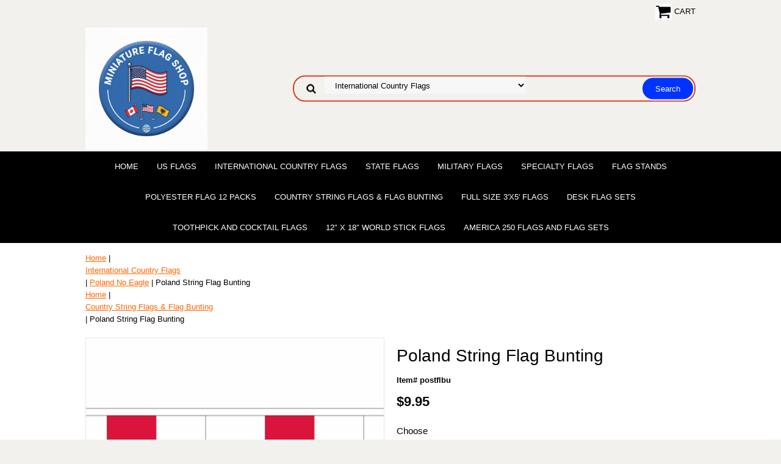

--- FILE ---
content_type: text/html
request_url: https://www.miniatureflagshop.com/postflbu.html
body_size: 5523
content:
<!DOCTYPE HTML><html lang="en"><head>
<link rel="image_src" href="https://s.turbifycdn.com/aah/yhst-47986447182823/poland-string-flag-bunting-42.png" />
<meta property="og:image" content="https://s.turbifycdn.com/aah/yhst-47986447182823/poland-string-flag-bunting-42.png" />
<meta name="viewport" content="width=device-width, initial-scale=1.0, minimum-scale=1.0, user-scalable=0" /><title>Poland String Flag Bunting</title><link rel="stylesheet" type="text/css" href="https://sep.turbifycdn.com/ay/mobile/css/mmenu_2.css" /><link rel="stylesheet" type="text/css" href="css.css" /><link rel="stylesheet" type="text/css" href="fancybox.css" /><link rel="stylesheet" type="text/css" href="item.css" /><link rel="stylesheet" type="text/css" href="css-edits.css" /><script type="text/javascript" src="https://ajax.googleapis.com/ajax/libs/jquery/1.11.2/jquery.min.js"></script></head><body id="itemPage"><div><header><div class="inner"><div class="cartBar"><a href="https://order.store.turbify.net/yhst-47986447182823/cgi-bin/wg-order?yhst-47986447182823" class="cartLink"><img style="max-width:27px;max-height:27px" src="https://s.turbifycdn.com/aah/yhst-47986447182823/img-5929.png" align="absmiddle"> </img><span>Cart</span></a></div> <div id="ys_superbar">
	   <div id="ys_cpers">
		<div id="yscp_welcome_msg"></div>
		<div id="yscp_signin_link"></div>
		<div id="yscp_myaccount_link"></div>
		<div id="yscp_signout_link"></div>
	   </div>
	   <div id="yfc_mini"></div>
	   <div class="ys_clear"></div>
	</div>
      <div id="logo-search"><div class="oneMobRow"><a id="hamburger" href="#mmenu"><img style="max-width:25;max-height:30" alt="Menu" src="https://s.turbifycdn.com/aah/yhst-47986447182823/img-5930.png" align="absmiddle"> </img></a><span id="logo"><a href="index.html" title="miniatureflagshop.com"><img style="max-width:200px;max-height:200px" alt="miniatureflagshop.com" src="https://s.turbifycdn.com/aah/yhst-47986447182823/img-5931.png" align="absmiddle"> </img></a></span></div><div id="topSearch" style="height: 200px"><form id="searcharea" name="searcharea" action="nsearch.html" method="GET"><fieldset><select name="section"><option value="">All Categories</option><option value="unitedstates1">US Flags </option><option value="miwofl" selected="selected" ><div class="leftbuttons">International Country Flags</div> </option><option value="inmicodomifl"><div class="leftbuttons">Polyester Flag 12 Packs</div> </option><option value="mistfl"><div class="leftbuttons">State Flags</div> </option><option value="micapr"><div class="leftbuttons">Canadian Province Flags</div> </option><option value="mimifl"><div class="leftbuttons">Military Flags</div> </option><option value="mimifl1"><div class="leftbuttons">Specialty Flags</div> </option><option value="fusi3fl7ea"><div class="leftbuttons">Full Size 3&#8242;x5&#8242; Flags</div> </option><option value="stflflbu"><div class="leftbuttons">Country String Flags & Flag Bunting</div> </option><option value="12x18instfl"><div class="leftbuttons">12&#8243; x 18&#8243; World Stick Flags</div> </option><option value="12x18usstmis"><div class="leftbuttons">12&#8243; x 18&#8243; US State, Military &</div><div class="leftbuttons">Specialty Stick Flags</div> </option></select><label for="query" class="labelfield"><input type="text" id="query" name="query" placeholder="" ></label><label for="searchsubmit" class="buttonlabel"><input type="submit" id="searchsubmit" class="ys_primary" value="Search" name="searchsubmit"><input type="hidden" value="yhst-47986447182823" name="vwcatalog"></label></fieldset></form>   <script type="text/javascript"> 
                    var isSafari = !!navigator.userAgent.match(/Version\/[\d\.]+.*Safari/); 
                    var isIOS = !!navigator.platform && /iPad|iPhone|iPod/.test(navigator.platform); 
                    if (isSafari && isIOS) { 
                        document.forms["searcharea"].onsubmit = function (searchAreaForm) { 
                            var elementsList = this.elements, queryString = '', url = '', action = this.action; 
                            for(var i = 0; i < elementsList.length; i++) { 
                                if (elementsList[i].name) { 
                                    if (queryString) { 
                                        queryString = queryString + "&" +  elementsList[i].name + "=" + encodeURIComponent(elementsList[i].value); 
                                    } else { 
                                        queryString = elementsList[i].name + "=" + encodeURIComponent(elementsList[i].value); 
                                    } 
                                } 
                            } 
                            if (action.indexOf("?") == -1) { 
                                action = action + "?"; 
                            } 
                            url = action + queryString; 
                            window.location.href = url; 
                            return false; 
                        } 
                    } 
                </script> 
        </div><br clear="all" /></div></div><div id="navRibbon"><div class="inner"><nav id="mmenu"><ul class="topNav"><li class="mainNav"><a href="index.html" class="top">Home</a></li><li class="mainNav"><a href="unitedstates1.html" class="top">US Flags</a></li><li class="mainNav"><a href="miwofl.html" class="top"><div class="leftbuttons">International Country Flags</div></a></li><li class="mainNav"><a href="mistfl.html" class="top"><div class="leftbuttons">State Flags</div></a></li><li class="mainNav"><a href="mimifl.html" class="top"><div class="leftbuttons">Military Flags</div></a></li><li class="mainNav"><a href="mimifl1.html" class="top"><div class="leftbuttons">Specialty Flags</div></a><ul class="sub"><li><a href="minafl.html"><div class="leftbuttons">Nautical Flags</div></a></li><li><a href="misocofl.html"><div class="leftbuttons">Solid Color Flags</div></a></li><li><a href="mirafl.html"><div class="leftbuttons">Racing Flags</div></a></li><li><a href="mihifl.html"><div class="leftbuttons">Historical Flags</div></a></li></ul></li><li class="mainNav"><a href="miflst.html" class="top"><div class="leftbuttons">Flag Stands</div></a></li><li class="mainNav"><a href="inmicodomifl.html" class="top"><div class="leftbuttons">Polyester Flag 12 Packs</div></a><ul class="sub"><li><a href="miwoflas.html"><div class="leftbuttons">World Flag Assortments</div></a></li></ul></li><li class="mainNav"><a href="stflflbu.html" class="top"><div class="leftbuttons">Country String Flags & Flag Bunting</div></a></li><li class="mainNav"><a href="fusi3fl7ea.html" class="top"><div class="leftbuttons">Full Size 3&#8242;x5&#8242; Flags</div></a><ul class="sub"><li><a href="worldflags.html">Full Size 3x5 World Flags</a></li><li><a href="stateflags.html">Full Size 3x5 State Flags</a></li><li><a href="fusi3hifl.html">Full Size 3 x5 Historical Flags</a></li><li><a href="fusi3xmifl.html">Full size 3x5 Military Flags</a></li><li><a href="fusi3xcaprfl.html">Full Size 3x5 Canadian Province Flags</a></li><li><a href="fusi3xfl.html">Full Size 3x5 Specialty Flags</a></li></ul></li><li class="mainNav"><a href="deskflagsets1.html" class="top">Desk Flag Sets</a><ul class="sub"><li><a href="exstflsetwiw1.html"><div class="leftbuttons">Executive State Flag Set with White Base</div></a></li><li><a href="woflsetwiwhb.html"><div class="leftbuttons">World Flag Set with White Base</div></a></li><li><a href="standuswhbaf.html"><div class="leftbuttons">State Flag Set With White Base</div></a></li><li><a href="miniflagsets.html">US Military Miniature Flag Sets </a></li></ul></li><li class="mainNav"><a href="toandcofl.html" class="top">Toothpick and Cocktail Flags</a><ul class="sub"><li><a href="woflto.html"><div class="leftbuttons">World Flag Toothpicks</div></a></li><li><a href="toothpickflags.html"><div class="leftbuttons">State Flag Toothpicks</div></a></li><li><a href="spsocotofl.html">Solid Color & Specialty Toothpick Flags</a></li></ul></li><li class="mainNav"><a href="12x18instfl.html" class="top"><div class="leftbuttons">12&#8243; x 18&#8243; World Stick Flags</div></a></li><li class="mainNav"><a href="am250flandfl.html" class="top">America 250 Flags and Flag Sets</a></li></ul></nav></div></div></header><main><div class="inner"><div class="breadcrumbs"><div><a href="index.html">Home</a> | <a href="miwofl.html"><div class="leftbuttons">International Country Flags</div></a> | <a href="polandnoeagle.html">Poland No Eagle</a> | Poland String Flag Bunting</div><div><a href="index.html">Home</a> | <a href="stflflbu.html"><div class="leftbuttons">Country String Flags & Flag Bunting</div></a> | Poland String Flag Bunting</div></div><div class="item-wrap"><div class="fitem-top"><div class="fitem-left"><div class="image-zoom"><div class="imageContainer"><img src="https://s.turbifycdn.com/aah/yhst-47986447182823/poland-string-flag-bunting-44.png" width="490" height="490" border="0" hspace="0" vspace="0" alt="Poland String Flag Bunting" class="fancybox" data-zoom-image="https://s.turbifycdn.com/aah/yhst-47986447182823/poland-string-flag-bunting-26.gif" data-fancybox-href="https://s.turbifycdn.com/aah/yhst-47986447182823/poland-string-flag-bunting-26.gif" id="zoom-master" /><img src="https://s.turbifycdn.com/aah/yhst-47986447182823/us-flags-5.png" width="75" height="75" border="0" hspace="0" vspace="0" alt="Zoom" class="zoom" /></div></div></div><div class="fitem-right"><div class="fitem-name"><h1>Poland String Flag Bunting</h1></div><form method="POST" action="https://order.store.turbify.net/yhst-47986447182823/cgi-bin/wg-order?yhst-47986447182823+postflbu"><div class="code">Item# postflbu</div><div class="price-row"><div class="price">$9.95</div></div><div class="optionrow"><label for="Choose String Flag Length">Choose String Flag Length:&nbsp;</label><select name="Choose String Flag Length" id="Choose String Flag Length"><option value="10 feet $9.95">10 feet $9.95</option><option value="30 feet $17.95 (+8)">30 feet $17.95 (+8)</option></select> </div><div class="itemavailable"><em>Availability: </em>Usually ships the same business day.</div><div class="add-to-cart"><div class="qty"><label class="qty" for="vwquantity">Qty:</label><input name="vwquantity" type="text" value="1" id="vwquantity" /></div><input type="image" class="addtocartImg" title="Add to cart" src="https://s.turbifycdn.com/aah/yhst-47986447182823/us-flags-6.png" /><input name="vwcatalog" type="hidden" value="yhst-47986447182823" /><input name="vwitem" type="hidden" value="postflbu" /></div><input type="hidden" name=".autodone" value="https://www.miniatureflagshop.com/postflbu.html" /></form><div class="under-order-text">Polish string flag bunting is available in two sizes, 10' string with 10 6"x9" polyester flags or 30' string with 30 6"x9" polyester flags. Several 10' sections can be tied together for a longer length and the 30' strings can be cut to fit the size that you need in the space available.<br /><br />These are perfect size flags for indoor display at a party, school, business, restaurant or sports bar.</div><div class="ys_promoitempage" id="ys_promoitempage" itemid="postflbu" itemcode="postflbu" categoryflag="0"></div>
<script language="javascript">
document.getElementsByTagName('html')[0].setAttribute('xmlns:og', 'http://opengraphprotocol.org/schema/');
</script>
<div id="ys_social_top_hr"></div>
<div id="ys_social_media">
<div id="ys_social_tweet">
<script language="javascript">function tweetwindowopen(url,width,height){var left=parseInt((screen.availWidth/2)-(width/2));var top=parseInt((screen.availHeight/2)-(height/2));var prop="width="+width+",height="+height+",left="+left+",top="+top+",screenX="+left+",screenY="+top;window.open (NULL, url,'tweetwindow',prop);}</script>
<a href="javascript:void(0);" title="Tweet"><img id="ys_social_custom_tweet_icon" src="https://s.turbifycdn.com/ae/store/secure/twitter.png" onClick="tweetwindowopen('https://twitter.com/share?count=none&text=Poland+String+Flag+Bunting&url=https%3a//www.miniatureflagshop.com/postflbu.html',550, 514)"></a></div>
<div id="ys_social_v_separator"><img src="https://s.turbifycdn.com/ae/store/secure/v-separator.gif"></div>
<div id="ys_social_pinterest">
<a href="https://pinterest.com/pin/create/button/?url=https://www.miniatureflagshop.com/postflbu.html&media=https://s.turbifycdn.com/aah/yhst-47986447182823/poland-string-flag-bunting-43.png&description=Poland String Flag Bunting" class="pin-it-button" count-layout="horizontal"><img border="0" src="//assets.pinterest.com/images/PinExt.png" title="Pin It" /></a></div>
<script type="text/javascript" src="//assets.pinterest.com/js/pinit.js"></script><!--[if gt IE 6]>
<div id="ys_social_v_separator"><img src="https://s.turbifycdn.com/ae/store/secure/v-separator.gif"></div>
<![endif]-->
<!--[if !IE]><!-->
<div id="ys_social_v_separator"><img src="https://s.turbifycdn.com/ae/store/secure/v-separator.gif"></div>
<!--<![endif]-->
<div id="ys_social_fblike">
<!--[if gt IE 6]>
<script language="javascript">
document.getElementsByTagName('html')[0].setAttribute('xmlns:fb', 'http://ogp.me/ns/fb#');
</script>
<div id="fb-root"></div><script>(function(d, s, id) {var js, fjs = d.getElementsByTagName(s)[0];if (d.getElementById(id)) return;js = d.createElement(s); js.id = id;js.src = '//connect.facebook.net/en_US/all.js#xfbml=1&appId=';fjs.parentNode.insertBefore(js, fjs);}(document, 'script', 'facebook-jssdk'));</script><fb:like href="https://www.miniatureflagshop.com/postflbu.html" layout="standard" show_faces="false" width="350" action="like" colorscheme="light"></fb:like>
<![endif]-->
<!--[if !IE]><!-->
<script language="javascript">
document.getElementsByTagName('html')[0].setAttribute('xmlns:fb', 'http://ogp.me/ns/fb#');
</script>
<div id="fb-root"></div><script>(function(d, s, id) {var js, fjs = d.getElementsByTagName(s)[0];if (d.getElementById(id)) return;js = d.createElement(s); js.id = id;js.src = '//connect.facebook.net/en_US/all.js#xfbml=1&appId=';fjs.parentNode.insertBefore(js, fjs);}(document, 'script', 'facebook-jssdk'));</script><fb:like href="https://www.miniatureflagshop.com/postflbu.html" layout="standard" show_faces="false" width="350" action="like" colorscheme="light"></fb:like>
<!--<![endif]-->
</div>
</div>
<div id="ys_social_bottom_hr"></div>
</div></div><div id="ys_relatedItems"></div></div></div></main><footer><div class="newsletterSocial"><div class="inner"><div class="newsletter"><form method="post" action="//yhst-47986447182823.store.turbify.net/cgi-bin/pro-forma"><input name="subject" type="hidden" value="Newsletter Signup" /><input name="continue-url" type="hidden" value="" /><input name="newnames-to" type="hidden" value="yhst-47986447182823" /><input name="owner" type="hidden" value="customerservice@flagsgeorgia.com" /><input name="email" type="email" placeholder="email address" /><input type="submit" value="" /><input type="hidden" name=".autodone" value="https://www.miniatureflagshop.com/postflbu.html" /></form></div></div></div><div class="inner"><div class="footerBoxes"><div class="box col1">2807 Hwy 9N, Dawsonville GA 30534
Questions? Call 1-800-552-4382
Customer Service Team Available Monday-Friday 8-4</div><br clear="all" /></div><div id="copyright">Copyright � 2025 Flags Georgia LLC dba MiniatureFlagShop.com. All Rights Reserved.</div></div></footer></div><div id="scrollToTop"><img src="https://s.turbifycdn.com/aah/yhst-47986447182823/world-flag-toothpicks-40.png" width="75" height="75" border="0" hspace="0" vspace="0" alt="Scroll to top" /></div><script type="text/javascript" id="yfc_loader" src="https://turbifycdn.com/store/migration/loader-min-1.0.34.js?q=yhst-47986447182823&ts=1768480419&p=1&h=order.store.turbify.net"></script><script type="text/javascript" src="https://sep.turbifycdn.com/ay/mobile/js/slick_2.js"></script><script type="text/javascript" src="https://sep.turbifycdn.com/ay/mobile/js/jquery.mmenu_1.min.js"></script><script type="text/javascript" src="https://sep.turbifycdn.com/ty/tm/js/jquery.elevateZoom-3.0.8.min.js"></script><script type="text/javascript" src="https://sep.turbifycdn.com/ty/tm/js/jquery.fancybox.pack.js"></script><script type="text/javascript" src="https://sep.turbifycdn.com/ty/tm/js/jquery.lazyload.min.js"></script><script type="text/javascript" src="https://sep.turbifycdn.com/ty/tm/js/scripts-bottom-divitto-5.js"></script></body>
<script type="text/javascript">var PAGE_ATTRS = {'storeId': 'yhst-47986447182823', 'itemId': 'postflbu', 'isOrderable': '1', 'name': 'Poland No Eagle: Poland String Flag Bunting', 'salePrice': '9.95', 'listPrice': '9.95', 'brand': '', 'model': '', 'promoted': '', 'createTime': '1768480419', 'modifiedTime': '1768480419', 'catNamePath': 'International Country Flags > Poland No P', 'upc': ''};</script><script type="text/javascript">
csell_env = 'ue1';
 var storeCheckoutDomain = 'order.store.turbify.net';
</script>

<script type="text/javascript">
  function toOSTN(node){
    if(node.hasAttributes()){
      for (const attr of node.attributes) {
        node.setAttribute(attr.name,attr.value.replace(/(us-dc1-order|us-dc2-order|order)\.(store|stores)\.([a-z0-9-]+)\.(net|com)/g, storeCheckoutDomain));
      }
    }
  };
  document.addEventListener('readystatechange', event => {
  if(typeof storeCheckoutDomain != 'undefined' && storeCheckoutDomain != "order.store.turbify.net"){
    if (event.target.readyState === "interactive") {
      fromOSYN = document.getElementsByTagName('form');
        for (let i = 0; i < fromOSYN.length; i++) {
          toOSTN(fromOSYN[i]);
        }
      }
    }
  });
</script>
<script type="text/javascript">
// Begin Store Generated Code
 </script> <script type="text/javascript" src="https://s.turbifycdn.com/lq/ult/ylc_1.9.js" ></script> <script type="text/javascript" src="https://s.turbifycdn.com/ae/lib/smbiz/store/csell/beacon-a9518fc6e4.js" >
</script>
<script type="text/javascript">
// Begin Store Generated Code
 csell_page_data = {}; csell_page_rec_data = []; ts='TOK_STORE_ID';
</script>
<script type="text/javascript">
// Begin Store Generated Code
function csell_GLOBAL_INIT_TAG() { var csell_token_map = {}; csell_token_map['TOK_SPACEID'] = '2022276099'; csell_token_map['TOK_URL'] = ''; csell_token_map['TOK_STORE_ID'] = 'yhst-47986447182823'; csell_token_map['TOK_ITEM_ID_LIST'] = 'postflbu'; csell_token_map['TOK_ORDER_HOST'] = 'order.store.turbify.net'; csell_token_map['TOK_BEACON_TYPE'] = 'prod'; csell_token_map['TOK_RAND_KEY'] = 't'; csell_token_map['TOK_IS_ORDERABLE'] = '1';  c = csell_page_data; var x = (typeof storeCheckoutDomain == 'string')?storeCheckoutDomain:'order.store.turbify.net'; var t = csell_token_map; c['s'] = t['TOK_SPACEID']; c['url'] = t['TOK_URL']; c['si'] = t[ts]; c['ii'] = t['TOK_ITEM_ID_LIST']; c['bt'] = t['TOK_BEACON_TYPE']; c['rnd'] = t['TOK_RAND_KEY']; c['io'] = t['TOK_IS_ORDERABLE']; YStore.addItemUrl = 'http%s://'+x+'/'+t[ts]+'/ymix/MetaController.html?eventName.addEvent&cartDS.shoppingcart_ROW0_m_orderItemVector_ROW0_m_itemId=%s&cartDS.shoppingcart_ROW0_m_orderItemVector_ROW0_m_quantity=1&ysco_key_cs_item=1&sectionId=ysco.cart&ysco_key_store_id='+t[ts]; } 
</script>
<script type="text/javascript">
// Begin Store Generated Code
function csell_REC_VIEW_TAG() {  var env = (typeof csell_env == 'string')?csell_env:'prod'; var p = csell_page_data; var a = '/sid='+p['si']+'/io='+p['io']+'/ii='+p['ii']+'/bt='+p['bt']+'-view'+'/en='+env; var r=Math.random(); YStore.CrossSellBeacon.renderBeaconWithRecData(p['url']+'/p/s='+p['s']+'/'+p['rnd']+'='+r+a); } 
</script>
<script type="text/javascript">
// Begin Store Generated Code
var csell_token_map = {}; csell_token_map['TOK_PAGE'] = 'p'; csell_token_map['TOK_CURR_SYM'] = '$'; csell_token_map['TOK_WS_URL'] = 'https://yhst-47986447182823.csell.store.turbify.net/cs/recommend?itemids=postflbu&location=p'; csell_token_map['TOK_SHOW_CS_RECS'] = 'true';  var t = csell_token_map; csell_GLOBAL_INIT_TAG(); YStore.page = t['TOK_PAGE']; YStore.currencySymbol = t['TOK_CURR_SYM']; YStore.crossSellUrl = t['TOK_WS_URL']; YStore.showCSRecs = t['TOK_SHOW_CS_RECS']; </script> <script type="text/javascript" src="https://s.turbifycdn.com/ae/store/secure/recs-1.3.2.2.js" ></script> <script type="text/javascript" >
</script>
</html>
<!-- html107.prod.store.e1b.lumsb.com Wed Jan 21 04:12:56 PST 2026 -->
